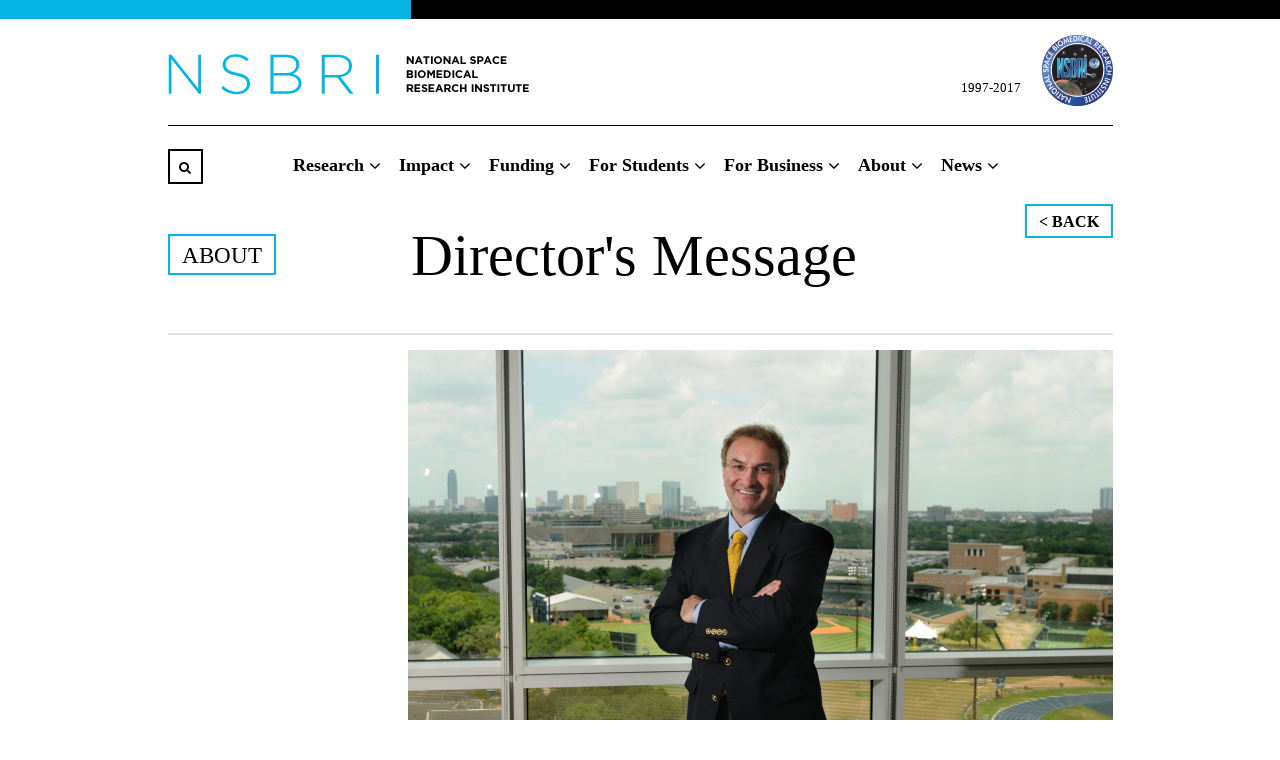

--- FILE ---
content_type: text/html; charset=UTF-8
request_url: http://nsbri.org/index.html@p=22497.html
body_size: 36753
content:

<!DOCTYPE html>
<html lang="en-US" class="no-js">
<head>
<meta charset="UTF-8">
<meta name="viewport" content="width=device-width">
<title>Director&#039;s Message - NSBRI</title>
<link rel="profile" href="http://gmpg.org/xfn/11">
<link rel="pingback" href="http://nsbri.org/xmlrpc.php">
<!--[if lt IE 9]>
<script src="http://nsbri.org/wp-content/themes/nsbri/js/html5.js"></script>
<![endif]-->

<!-- This site is optimized with the Yoast SEO plugin v13.4.1 - https://yoast.com/wordpress/plugins/seo/ -->
<meta name="robots" content="max-snippet:-1, max-image-preview:large, max-video-preview:-1"/>
<link rel="canonical" href="index.html@p=22497.html" />
<meta property="og:locale" content="en_US" />
<meta property="og:type" content="article" />
<meta property="og:title" content="Director&#039;s Message - NSBRI" />
<meta property="og:url" content="http://nsbri.org/about/directors-message-2/" />
<meta property="og:site_name" content="NSBRI" />
<meta name="twitter:card" content="summary" />
<meta name="twitter:title" content="Director&#039;s Message - NSBRI" />
<script type='application/ld+json' class='yoast-schema-graph yoast-schema-graph--main'>{"@context":"https://schema.org","@graph":[{"@type":"WebSite","@id":"http://nsbri.org/#website","url":"http://nsbri.org/","name":"NSBRI","inLanguage":"en-US","description":"National Space Biomedical Research Institute","potentialAction":[{"@type":"SearchAction","target":"http://nsbri.org/?s={search_term_string}","query-input":"required name=search_term_string"}]},{"@type":"WebPage","@id":"http://nsbri.org/about/directors-message-2/#webpage","url":"http://nsbri.org/about/directors-message-2/","name":"Director&#039;s Message - NSBRI","isPartOf":{"@id":"http://nsbri.org/#website"},"inLanguage":"en-US","datePublished":"2015-08-20T06:50:22+00:00","dateModified":"2015-08-20T06:50:22+00:00","potentialAction":[{"@type":"ReadAction","target":["http://nsbri.org/about/directors-message-2/"]}]}]}</script>
<!-- / Yoast SEO plugin. -->

<link rel='dns-prefetch' href='http://ecl-wrdpws-p02.ad.bcm.edu/' />
<link rel='dns-prefetch' href='http://cloud.typography.com/' />
<link rel='dns-prefetch' href='http://s.w.org/' />
<link rel="alternate" type="application/rss+xml" title="NSBRI &raquo; Director&#039;s Message Comments Feed" href="about/directors-message-2/feed/index.html" />
<link rel='stylesheet' id='wp-block-library-css'  href='wp-includes/css/dist/block-library/style.min.css@ver=5.5.9.css' type='text/css' media='all' />
<link rel='stylesheet' id='bootstrap-css'  href='wp-content/themes/nsbri/css/bootstrap.min.css@ver=5.5.9.css' type='text/css' media='all' />
<link rel='stylesheet' id='font-css'  href='http://cloud.typography.com/7654974/736188/css/fonts.css?ver=5.5.9' type='text/css' media='all' />
<link rel='stylesheet' id='fontawesome-css'  href='wp-content/themes/nsbri/css/font-awesome.min.css@ver=5.5.9.css' type='text/css' media='all' />
<link rel='stylesheet' id='bxslider-css'  href='wp-content/themes/nsbri/css/jquery.bxslider.css@ver=5.5.9.css' type='text/css' media='all' />
<link rel='stylesheet' id='oxy-style-css'  href='wp-content/themes/nsbri/style.css@ver=5.5.9.css' type='text/css' media='all' />
<link rel='stylesheet' id='js_composer_front-css'  href='wp-content/plugins/js_composer/assets/css/js_composer.min.css@ver=5.0.css' type='text/css' media='all' />
<link rel='stylesheet' id='wr-mm-bootstrap3-css'  href='http://ecl-wrdpws-p02.ad.bcm.edu/wp-content/plugins/wr-megamenu/assets/3rd-party/bs3/bootstrap/css/bootstrap.min.css?ver=3.0.0' type='text/css' media='all' />
<link rel='stylesheet' id='wr-mm-bootstrap3-icomoon-css'  href='http://ecl-wrdpws-p02.ad.bcm.edu/wp-content/plugins/wr-megamenu/assets/3rd-party/bs3/font-icomoon/css/icomoon.css' type='text/css' media='all' />
<link rel='stylesheet' id='wr-font-awesome-css'  href='http://ecl-wrdpws-p02.ad.bcm.edu/wp-content/plugins/wr-megamenu/assets/3rd-party/font-awesome/css/font-awesome.min.css?ver=4.3.0' type='text/css' media='all' />
<link rel='stylesheet' id='wr-megamenu-site-css'  href='wp-content/plugins/wr-megamenu/assets/css/frontend.css' type='text/css' media='all' />
<script type='text/javascript' src='wp-includes/js/jquery/jquery.js@ver=1.12.4-wp' id='jquery-core-js'></script>
<link rel="https://api.w.org/" href="wp-json/index.html" /><link rel="alternate" type="application/json" href="wp-json/wp/v2/pages/22497" /><link rel="EditURI" type="application/rsd+xml" title="RSD" href="xmlrpc.php@rsd" />
<link rel="wlwmanifest" type="application/wlwmanifest+xml" href="wp-includes/wlwmanifest.xml" /> 
<meta name="generator" content="WordPress 5.5.9" />
<link rel='shortlink' href='index.html@p=22497.html' />
<link rel="alternate" type="application/json+oembed" href="wp-json/oembed/1.0/embed@url=http%253A%252F%252Fnsbri.org%252Fabout%252Fdirectors-message-2%252F" />
<link rel="alternate" type="text/xml+oembed" href="wp-json/oembed/1.0/embed@url=http%253A%252F%252Fnsbri.org%252Fabout%252Fdirectors-message-2%252F&amp;format=xml" />
<link rel="alternate" href="index.html@p=22497.html" hreflang="x-default" /><script type="text/javascript">
(function(url){
	if(/(?:Chrome\/26\.0\.1410\.63 Safari\/537\.31|WordfenceTestMonBot)/.test(navigator.userAgent)){ return; }
	var addEvent = function(evt, handler) {
		if (window.addEventListener) {
			document.addEventListener(evt, handler, false);
		} else if (window.attachEvent) {
			document.attachEvent('on' + evt, handler);
		}
	};
	var removeEvent = function(evt, handler) {
		if (window.removeEventListener) {
			document.removeEventListener(evt, handler, false);
		} else if (window.detachEvent) {
			document.detachEvent('on' + evt, handler);
		}
	};
	var evts = 'contextmenu dblclick drag dragend dragenter dragleave dragover dragstart drop keydown keypress keyup mousedown mousemove mouseout mouseover mouseup mousewheel scroll'.split(' ');
	var logHuman = function() {
		if (window.wfLogHumanRan) { return; }
		window.wfLogHumanRan = true;
		var wfscr = document.createElement('script');
		wfscr.type = 'text/javascript';
		wfscr.async = true;
		wfscr.src = url + '&r=' + Math.random();
		(document.getElementsByTagName('head')[0]||document.getElementsByTagName('body')[0]).appendChild(wfscr);
		for (var i = 0; i < evts.length; i++) {
			removeEvent(evts[i], logHuman);
		}
	};
	for (var i = 0; i < evts.length; i++) {
		addEvent(evts[i], logHuman);
	}
})('//nsbri.org/?wordfence_lh=1&hid=E3B83DB0D24521BB8D7E74EC1C71BE60');
</script><meta name="generator" content="Powered by Visual Composer - drag and drop page builder for WordPress."/>
<!--[if lte IE 9]><link rel="stylesheet" type="text/css" href="http://nsbri.org/wp-content/plugins/js_composer/assets/css/vc_lte_ie9.min.css" media="screen"><![endif]-->
		<style type="text/css" id="wp-custom-css">
			/*
You can add your own CSS here.

Click the help icon above to learn more.
*/
/* To make header menu bullet caret white. -NN20171002 */
#menu-item-22485:before { color: white; }

/* .retirement-notice { width: 945px; } */		</style>
		<noscript><style type="text/css"> .wpb_animate_when_almost_visible { opacity: 1; }</style></noscript></head>

<body class="page-template-default page page-id-22497 page-child parent-pageid-178 multiple-domain-nsbri-org wpb-js-composer js-comp-ver-5.0 vc_responsive">
<script type="text/javascript">
  var _gaq = _gaq || [];
  _gaq.push(['_setAccount', 'UA-17978227-1']);
  _gaq.push(['_trackPageview']);

  (function() {
    var ga = document.createElement('script'); ga.type = 'text/javascript'; ga.async = true;
    ga.src = ('https:' == document.location.protocol ? 'https://ssl' : 'http://www') + '.google-analytics.com/ga.js';
    var s = document.getElementsByTagName('script')[0]; s.parentNode.insertBefore(ga, s);
  })();
</script>

<div id="body-wrapper">
<div class="top-line">
	<div class="block"></div>
</div>
<!--[if lt IE 7]>
<p class="browsehappy">You are using an <strong>outdated</strong> browser. Please <a href="http://browsehappy.com/">upgrade your browser</a> to improve your experience.</p>
<![endif]-->
<header role="header" id="top-head" class="">
	<div class="container">
		<div class="upper clearfix">
			<a href="index.html" id="logo"></a>

			<div class="right-logo">
				<img src="wp-content/themes/nsbri/images/logo-nsbri.png" alt="Logo NSBRI">
			</div>

			<div class="ox-menu-top">
				<div class="menu-top-menu-container"><ul id="menu-top-menu" class="menu"><li id="menu-item-22485" class="menu-item menu-item-type-custom menu-item-object-custom menu-item-22485"><a>1997-2017</a></li>
</ul></div>			</div>
			<a href="javascript:void(0)" id="toggle_menu"><i class="fa fa-navicon"></i></a>
		</div>
		<div class="bottom clearfix">
			<div class="ox-button-search-wrapper">
				<a class="ox-button-search" href="index.html@p=22497.html#"><i class="fa fa-search"></i></a>
				<div class="ox-search-dropdown">
					<div class="ox-search-box">
						<p>Search all of nsbri.org</p>
						<form action="index.html" method="get">
							<input type="text" name="s" class="ox-input-text">
							<input type="hidden" name="section" value="all">
						</form>
					</div>

					<div class="ox-search-box">
						<div class="ox-button-search inner"><i class="fa fa-search"></i></div>
						<p>Search research areas only</p>
						<form action="index.html" method="get">
							<input type="text" name="s" class="ox-input-text">
							<input type="hidden" name="section" value="research">
						</form>
					</div>
				</div>
			</div>
 
			<div class="mobile-search clearfix">
				<div class="box left clearfix">
					<form action="index.html" method="get">
						<label class="icon" for="nsbri"><i class="fa fa-search"></i></label>
						<input type="text" id="nsbri" name="s" class="input-text" placeholder="All of nsbri.org">
						<input type="hidden" name="section" value="all">
					</form>
				</div>
				<div class="box right clearfix">
					<form action="index.html" method="get">
						<label class="icon" for="research"><i class="fa fa-search"></i></label>
						<input type="text" id="research" name="s" class="input-text" placeholder="Research only">
						<input type="hidden" name="section" value="research">
					</form>
				</div>
			</div>
			
			<div class="ox-nav-wrapper clearfix">
				<a href="index.html@p=22497.html#" id="close_menu" class="mobile"></a>
				<a class="mobile-logo mobile" href="index.html@p=22497.html">
					<img src="wp-content/themes/nsbri/images/mobile-logo.png" class="img-responsive" alt="">	
				</a>
				<style type="text/css">
.wr-megamenu-container.primary-menu_228 {background: #ffffff !important;}.primary-menu_228 .wr-mega-menu > li:hover > a, .primary-menu_228 .wr-mega-menu > li.focus > a {background: #ffffff !important;}.primary-menu_228 .wr-mega-menu > li > a > i, .primary-menu_228 .wr-mega-menu .sub-menu a i {display:none !important;}.primary-menu_228 .wr-mega-menu > li > a > i {font-size: 16px !important;}
</style>
<div class="wr-megamenu-container jsn-bootstrap3 primary-menu_228"><ul id="wr-megamenu-menu-6" class="wr-mega-menu nav-menu"><li  class="menu-item menu-item-type-post_type menu-item-object-page menu-item-has-children menu-parent-item wr-megamenu-item level-0 mega-item"  style="position:static !important"><a href="index.html@p=199.html" class="menu-item-link"><span class="menu_title">Research</span></a><div class="wr-megamenu-inner" style="width:100%;; left:0;" data-container="100%;"><div class='jsn-bootstrap3'><div  class='row ' style='background: none;padding-top:10px;padding-bottom:10px;padding-left:10px;padding-right:10px;'><div class="col-md-6 col-sm-9" ><div  class='wr-element-container wr-element-submenu' ><div class="block-sub-menu">
<a class=" caption" href="index.html@p=199.html" title="How We Improve Health"><span class=""><span class="ig-menu-title">How We Improve Health</span></span></a>
<div class="clearfix"></div>
<span class="divider"></span>
</div>
<div class="block-sub-menu">
<a class=" caption" href="index.html@p=487.html" title="Browse by Topic"><span class=""><span class="ig-menu-title">Browse by Topic</span></span></a>
<div class="clearfix"></div>
<span class="divider"></span>
</div>
<div class="block-sub-menu">
<a class=" caption" href="index.html@p=560.html" title="Browse by Team"><span class=""><span class="ig-menu-title">Browse by Team</span></span></a>
<div class="clearfix"></div>
<span class="divider"></span>
</div>
<div class="block-sub-menu">
<a class=" caption" href="index.html@p=21835.html" title="Scientific Meetings"><span class=""><span class="ig-menu-title">Scientific Meetings</span></span></a>
<div class="clearfix"></div>
<span class="divider"></span>
</div>
<div class="block-sub-menu">
<a class=" caption" href="index.html@p=21868.html" title="Space 4 Biomedicine Activities"><span class=""><span class="ig-menu-title">Space 4 Biomedicine Activities</span></span></a>
<div class="clearfix"></div>
<span class="divider"></span>
</div>
<script type='text/javascript'>( function ($) {
				$( document ).ready( function ()
				{
					 $('.block-sub-menu').each(function() {

						var _this = $(this);
						var submenu_items = _this.find('> .submenu-items');
						var count = submenu_items.length;

						if (count > 0) {
							var width = 100/count + '%';
							submenu_items.css('width', width);
						}

					 })
				});
			} )( jQuery )</script></div></div><div class="col-md-6 col-sm-9" ><div  class='wr-element-container wr-element-megamenu_image' ><img src='wp-content/uploads/2015/05/research-menu-cover.jpg' class="no-appearance" /></div></div></div></div></div></li><li  class="menu-item menu-item-type-post_type menu-item-object-page menu-item-has-children menu-parent-item wr-megamenu-item level-0 menu-default" ><a href="index.html@p=67.html" class="menu-item-link"><span class="menu_title">Impact</span></a><ul class="sub-menu sub-menu-1" ><li  class="menu-item menu-item-type-post_type menu-item-object-page wr-megamenu-item level-1" ><a href="index.html@p=67.html" class="menu-item-link"><span class="menu_title">Why We Matter</span></a></li><li  class="menu-item menu-item-type-post_type menu-item-object-page wr-megamenu-item level-1" ><a href="index.html@p=2179.html" class="menu-item-link"><span class="menu_title">How We Help NASA</span></a></li><li  class="menu-item menu-item-type-post_type menu-item-object-page wr-megamenu-item level-1" ><a href="index.html@p=2181.html" class="menu-item-link"><span class="menu_title">Space Flight for All</span></a></li><li  class="menu-item menu-item-type-post_type menu-item-object-page wr-megamenu-item level-1" ><a href="index.html@p=2183.html" class="menu-item-link"><span class="menu_title">Fostering Growth</span></a></li><li  class="menu-item menu-item-type-post_type menu-item-object-page wr-megamenu-item level-1" ><a href="index.html@p=2185.html" class="menu-item-link"><span class="menu_title">Medical Advances</span></a></li><li  class="menu-item menu-item-type-post_type menu-item-object-page wr-megamenu-item level-1" ><a href="index.html@p=2187.html" class="menu-item-link"><span class="menu_title">Workforce Development</span></a></li><li  class="menu-item menu-item-type-post_type menu-item-object-page wr-megamenu-item level-1" ><a href="index.html@p=2191.html" class="menu-item-link"><span class="menu_title">Impact Stories</span></a></li><li  class="menu-item menu-item-type-post_type menu-item-object-page wr-megamenu-item level-1" ><a href="index.html@p=22002.html" class="menu-item-link"><span class="menu_title">Accomplishments</span></a></li></ul></li><li  class="menu-item menu-item-type-post_type menu-item-object-page menu-item-has-children menu-parent-item wr-megamenu-item level-0 menu-default" ><a href="index.html@p=95.html" class="menu-item-link"><span class="menu_title">Funding</span></a><ul class="sub-menu sub-menu-1" ><li  class="menu-item menu-item-type-post_type menu-item-object-page wr-megamenu-item level-1" ><a href="index.html@p=95.html" class="menu-item-link"><span class="menu_title">Get Funding</span></a></li><li  class="menu-item menu-item-type-post_type menu-item-object-page wr-megamenu-item level-1" ><a href="index.html@p=2193.html" class="menu-item-link"><span class="menu_title">Research Solicitations</span></a></li><li  class="menu-item menu-item-type-post_type menu-item-object-page wr-megamenu-item level-1" ><a href="index.html@p=2214.html" class="menu-item-link"><span class="menu_title">SMARTCAP Small Business Grants</span></a></li><li  class="menu-item menu-item-type-post_type menu-item-object-page wr-megamenu-item level-1" ><a href="index.html@p=2197.html" class="menu-item-link"><span class="menu_title">First Award Fellowships</span></a></li><li  class="menu-item menu-item-type-post_type menu-item-object-page wr-megamenu-item level-1" ><a href="index.html@p=2202.html" class="menu-item-link"><span class="menu_title">Previous Announcements</span></a></li></ul></li><li  class="menu-item menu-item-type-post_type menu-item-object-page menu-item-has-children menu-parent-item wr-megamenu-item level-0 mega-item"  style="position:static !important"><a href="index.html@p=237.html" class="menu-item-link"><span class="menu_title">For Students</span></a><div class="wr-megamenu-inner" style="width:100%;; left:0;" data-container="100%;"><div class='jsn-bootstrap3'><div  class='row ' style='background: none;padding-top:10px;padding-bottom:10px;padding-left:10px;padding-right:10px;'><div class="col-md-6 col-sm-9" ><div  class='wr-element-container wr-element-submenu' ><div class="block-sub-menu">
<a class=" caption" href="index.html@p=237.html" title="Career Development & Outreach"><span class=""><span class="ig-menu-title">Career Development & Outreach</span></span></a>
<div class="clearfix"></div>
<span class="divider"></span>
</div>
<div class="block-sub-menu">
<a class=" caption" href="index.html@p=2204.html" title="Doctoral Level Graduates"><span class=""><span class="ig-menu-title">Doctoral Level Graduates</span></span></a>
<div class="clearfix"></div>
<span class="divider"></span>
</div>
<div class="block-sub-menu">
<a class=" caption" href="index.html@p=2206.html" title="Graduates &#038; Undergraduates"><span class=""><span class="ig-menu-title">Graduates &#038; Undergraduates</span></span></a>
<div class="clearfix"></div>
<span class="divider"></span>
</div>
<div class="block-sub-menu">
<a class=" caption" href="index.html@p=2208.html" title="Society of Fellows"><span class=""><span class="ig-menu-title">Society of Fellows</span></span></a>
<div class="clearfix"></div>
<span class="divider"></span>
</div>
<div class="block-sub-menu">
<a class=" caption" href="index.html@p=331.html" title="K-12 Educator Resources"><span class=""><span class="ig-menu-title">K-12 Educator Resources</span></span></a>
<div class="clearfix"></div>
<span class="divider"></span>
</div>
<div class="block-sub-menu">
<a class=" caption" href="index.html@p=2212.html" title="College Educators"><span class=""><span class="ig-menu-title">College Educators</span></span></a>
<div class="clearfix"></div>
<span class="divider"></span>
</div>
<div class="block-sub-menu">
<a class=" caption" href="index.html@p=21862.html" title="Dr. David Watson Poster Competition"><span class=""><span class="ig-menu-title">Dr. David Watson Poster Competition</span></span></a>
<div class="clearfix"></div>
<span class="divider"></span>
</div>
<script type='text/javascript'>( function ($) {
				$( document ).ready( function ()
				{
					 $('.block-sub-menu').each(function() {

						var _this = $(this);
						var submenu_items = _this.find('> .submenu-items');
						var count = submenu_items.length;

						if (count > 0) {
							var width = 100/count + '%';
							submenu_items.css('width', width);
						}

					 })
				});
			} )( jQuery )</script></div></div><div class="col-md-6 col-sm-9" ><div  class='wr-element-container wr-element-megamenu_image' ><img src='wp-content/uploads/2015/06/student-cover-menu.jpg' alt='Student' class="no-appearance" /></div></div></div></div></div></li><li  class="menu-item menu-item-type-post_type menu-item-object-page menu-item-has-children menu-parent-item wr-megamenu-item level-0 menu-default" ><a href="index.html@p=140.html" class="menu-item-link"><span class="menu_title">For Business</span></a><ul class="sub-menu sub-menu-1" ><li  class="menu-item menu-item-type-post_type menu-item-object-page wr-megamenu-item level-1" ><a href="index.html@p=140.html" class="menu-item-link"><span class="menu_title">Commercial Opportunities</span></a></li><li  class="menu-item menu-item-type-post_type menu-item-object-page wr-megamenu-item level-1" ><a href="index.html@p=2214.html" class="menu-item-link"><span class="menu_title">SMARTCAP</span></a></li><li  class="menu-item menu-item-type-post_type menu-item-object-page wr-megamenu-item level-1" ><a href="index.html@p=2216.html" class="menu-item-link"><span class="menu_title">Funded Technologies</span></a></li><li  class="menu-item menu-item-type-post_type menu-item-object-page wr-megamenu-item level-1" ><a href="index.html@p=2218.html" class="menu-item-link"><span class="menu_title">Investors</span></a></li><li  class="menu-item menu-item-type-post_type menu-item-object-page wr-megamenu-item level-1" ><a href="index.html@p=2222.html" class="menu-item-link"><span class="menu_title">Industry News</span></a></li><li  class="menu-item menu-item-type-post_type menu-item-object-page wr-megamenu-item level-1" ><a href="index.html@p=21460.html" class="menu-item-link"><span class="menu_title">Vision 4 Mars Challenge</span></a></li><li  class="menu-item menu-item-type-post_type menu-item-object-page wr-megamenu-item level-1" ><a href="index.html@p=22166.html" class="menu-item-link"><span class="menu_title">BioShield 4 Mars</span></a></li></ul></li><li  class="menu-item menu-item-type-post_type menu-item-object-page current-page-ancestor current-menu-ancestor current-menu-parent current-page-parent current_page_parent current_page_ancestor menu-item-has-children menu-parent-item wr-megamenu-item level-0 menu-default" ><a href="index.html@p=178.html" class="menu-item-link"><span class="menu_title">About</span></a><ul class="sub-menu sub-menu-1" ><li  class="menu-item menu-item-type-post_type menu-item-object-page current-page-ancestor current-page-parent wr-megamenu-item level-1" ><a href="index.html@p=178.html" class="menu-item-link"><span class="menu_title">Who We Are</span></a></li><li  class="menu-item menu-item-type-post_type menu-item-object-page current-menu-item page_item page-item-22497 current_page_item wr-megamenu-item level-1" ><a href="index.html@p=22497.html" class="menu-item-link"><span class="menu_title">Director's Message</span></a></li><li  class="menu-item menu-item-type-post_type menu-item-object-page wr-megamenu-item level-1" ><a href="index.html@p=356.html" class="menu-item-link"><span class="menu_title">NSBRI Leadership</span></a></li><li  class="menu-item menu-item-type-post_type menu-item-object-page wr-megamenu-item level-1" ><a href="index.html@p=2226.html" class="menu-item-link"><span class="menu_title">The Consortium</span></a></li><li  class="menu-item menu-item-type-post_type menu-item-object-page wr-megamenu-item level-1" ><a href="index.html@p=2227.html" class="menu-item-link"><span class="menu_title">Job Opportunities</span></a></li><li  class="menu-item menu-item-type-post_type menu-item-object-page wr-megamenu-item level-1" ><a href="index.html@p=2231.html" class="menu-item-link"><span class="menu_title">Fact Sheet Download</span></a></li><li  class="menu-item menu-item-type-post_type menu-item-object-page wr-megamenu-item level-1" ><a href="index.html@p=21337.html" class="menu-item-link"><span class="menu_title">Organizational Chart</span></a></li><li  class="menu-item menu-item-type-post_type menu-item-object-page wr-megamenu-item level-1" ><a href="index.html@p=21408.html" class="menu-item-link"><span class="menu_title">Accomplishments</span></a></li><li  class="menu-item menu-item-type-post_type menu-item-object-page wr-megamenu-item level-1" ><a href="index.html@p=2353.html" class="menu-item-link"><span class="menu_title">NSBRI Brochure</span></a></li><li  class="menu-item menu-item-type-post_type menu-item-object-page wr-megamenu-item level-1" ><a href="index.html@p=2384.html" class="menu-item-link"><span class="menu_title">Strategic Plan</span></a></li><li  class="menu-item menu-item-type-custom menu-item-object-custom wr-megamenu-item level-1" ><a href="http://www.nsbri.org/space-4-biomedicine/." class="menu-item-link"><span class="menu_title">Space 4 Biomedicine Brochure</span></a></li></ul></li><li  class="menu-item menu-item-type-post_type menu-item-object-page menu-item-has-children menu-parent-item wr-megamenu-item level-0 menu-default" ><a href="index.html@p=201.html" class="menu-item-link"><span class="menu_title">News</span></a><ul class="sub-menu sub-menu-1" ><li  class="menu-item menu-item-type-post_type menu-item-object-page wr-megamenu-item level-1" ><a href="index.html@p=201.html" class="menu-item-link"><span class="menu_title">Recent News</span></a></li><li  class="menu-item menu-item-type-post_type menu-item-object-page wr-megamenu-item level-1" ><a href="index.html@p=2236.html" class="menu-item-link"><span class="menu_title">Recent Publications</span></a></li><li  class="menu-item menu-item-type-post_type menu-item-object-page wr-megamenu-item level-1" ><a href="index.html@p=2237.html" class="menu-item-link"><span class="menu_title">Media Inquiries</span></a></li><li  class="menu-item menu-item-type-post_type menu-item-object-page wr-megamenu-item level-1" ><a href="index.html@p=2241.html" class="menu-item-link"><span class="menu_title">Social Media</span></a></li><li  class="menu-item menu-item-type-post_type menu-item-object-page wr-megamenu-item level-1" ><a href="index.html@p=2244.html" class="menu-item-link"><span class="menu_title">Pioneer Awards</span></a></li></ul></li></ul></div>				<div class="mobile-menu-ext mobile">
					<div class="menu-top-menu-container"><ul id="menu-top-menu-1" class="menu"><li class="menu-item menu-item-type-custom menu-item-object-custom menu-item-22485"><a>1997-2017</a></li>
</ul></div>				</div>
				<div class="mobile-menu-footer mobile">
						<div>
							<a href="index.html@p=22497.html#"><img src="wp-content/themes/nsbri/images/logo-nsbri.png" height="73" width="72" alt="logo"></a>
							<a href="http://nsbri.org/business/"><img src="wp-content/themes/nsbri/images/nsbri.png" height="68" width="85" alt="logo"></a>
							<a href="http://nsbri.org/research-2/"><img src="wp-content/themes/nsbri/images/tree.png" height="82" width="58" alt="logo"></a>
						</div>
						<p>&copy;2000-2015 National Space Biomedical Research Institute</p>
				</div>
			</div>
		</div>
	</div>
</header>

<div id="hero"></div>

		
		<div class="container">
			<div class="row">
				<div class="col-sm-3">
					<div class="ox-big-top clearfix">
												<div class="ox-button black">About</div>
					</div>
				</div>
				<div class="col-sm-9 head">
					<script type="text/javascript">
						if (history.length > 1) {
							document.write('<a href="javascript:history.go(-1)" class="btn-back">< Back</a>');
						} 
                    </script>
					<div style="height: 20px;"></div>
					<h2>Director&#039;s Message</h2>
					
									</div>
			</div>
			<hr class="grey">
		</div>

		<div class="custom-page-wrapper">
			<div class=" box-wrapper  row-fluid"><div class='container'><div class='row'><div class="wpb_column coloumn col-sm-12"><div class="vc_column-inner "><div class="wpb_wrapper">
	<div class="wpb_single_image wpb_content_element vc_align_right">
		
		<figure class="wpb_wrapper vc_figure">
			<div class="vc_single_image-wrapper   vc_box_border_grey"><img class="vc_single_image-img " src="wp-content/uploads/2015/08/BRC_Sutton2-e1453838358700.jpg" width="705" height="468" alt="BRC_Sutton" title="BRC_Sutton" /></div>
		</figure>
	</div>
</div></div></div></div><!--End .row--></div><!--End .container--></div><div class=" box-wrapper  row-fluid"><div class='container'><div class='row'><div class="wpb_column coloumn col-sm-3"><div class="vc_column-inner "><div class="wpb_wrapper">
	<div class="wpb_text_column wpb_content_element ">
		<div class="wpb_wrapper">
			<h2>Jeffrey P. Sutton, M.D., Ph.D.</h2>

		</div>
	</div>
</div></div></div><div class="wpb_column coloumn col-sm-9"><div class="vc_column-inner "><div class="wpb_wrapper">
	<div class="wpb_text_column wpb_content_element ">
		<div class="wpb_wrapper">
			<table border="0" width="100%" cellpadding="0" align="center">
<tbody>
<tr>
<td class="body" valign="top">Space is a challenging environment for the human body. With long-duration missions, the physical and psychological stresses and risks to astronauts are significant. Finding answers to these health concerns is at the heart of the National Space Biomedical Research Institute&#8217;s program. In turn, the Institute&#8217;s research is generating benefits for medical care on Earth. NSBRI, a unique partnership between NASA and the academic and industrial communities, is advancing biomedical research with the goal of ensuring a safe and productive long-term human presence in space. By developing new approaches and countermeasures to prevent, minimize and reverse critical risks to health, the Institute plays an essential, enabling role for NASA. NSBRI bridges the research, technological and clinical expertise of the biomedical community with the scientific, engineering and operational expertise of NASA. With more than 60 science, technology and education projects, the NSBRI engages investigators at leading institutions across the nation to conduct goal-directed, peer-reviewed research in a team approach. Key working relationships have been established with end users, including astronauts and flight surgeons at Johnson Space Center, NASA scientists and engineers, other federal agencies, industry and international partners. The value of these collaborations, and the revolutionary research advances that result, are enormous and unprecedented, with substantial benefits for both the space program and the American people. NSBRI is a leader in countermeasure development and space life sciences education. The results-oriented research and development program is integrated and implemented using focused teams, with scientific and management directives that are innovative and dynamic. An active Board of Directors, External Advisory Council, User Panel and Industry Forum help guide the Institute in achieving its goals and objectives in an era of unparalleled scientific and technological advancement and opportunity. We are excited by the challenges and our collective ability to enhance human health and well-being in space, as well as on Earth.</p>
<p>Jeffrey P. Sutton, M.D., Ph.D.<br />
President and CEO<br />
Institute Director<br />
National Space Biomedical Research Institute</td>
</tr>
</tbody>
</table>

		</div>
	</div>
</div></div></div></div><!--End .row--></div><!--End .container--></div><div class=" box-wrapper  row-fluid"><div class='container'><div class='row'><div class="wpb_column coloumn col-sm-12"><div class="vc_column-inner "><div class="wpb_wrapper"><div class="vc_separator wpb_content_element vc_separator_align_center vc_sep_width_100 vc_sep_border_width_2 vc_sep_pos_align_center vc_separator_no_text vc_sep_color_grey"><span class="vc_sep_holder vc_sep_holder_l"><span  class="vc_sep_line"></span></span><span class="vc_sep_holder vc_sep_holder_r"><span  class="vc_sep_line"></span></span>
</div></div></div></div></div><!--End .row--></div><!--End .container--></div><div class=" box-wrapper  row-fluid"><div class='container'><div class='row'><div class="wpb_column coloumn col-sm-3"><div class="vc_column-inner "><div class="wpb_wrapper"></div></div></div></div><!--End .row--></div><!--End .container--></div>
		</div>

		
		
		
		

<section id="bottom-bar">
	<div class="ox-container">
		<div class="row m-b-30">
					</div>

		<div class="row">
					</div>
	</div>
</section>

<footer role="footer" id="footer">
	<section class="ox-container clearfix">
		<div class="left-side">
			<a href="index.html@p=22497.html"><img src="wp-content/themes/nsbri/images/logo-nsbri.png" height="73" width="72" alt="logo"></a>
			<a href="index.html@p=140.html"><img src="wp-content/themes/nsbri/images/nsbri.png" height="68" width="85" alt="logo"></a>
			<a href="http://www.nsbri.org/space-4-biomedicine/"><img src="wp-content/themes/nsbri/images/tree.png" height="82" width="58" alt="logo"></a>
		</div>
		<p class="copyrights">&copy;2000-2022 National Space Biomedical Research Institute<br><a href="http://consequenceofinnovation.com/" target="_blank">Website by Consequence of Innovation</a></p>
	</section>
</footer>
</div> <!-- /#body-wrapper -->
<link rel='stylesheet' id='wr-228-css'  href='wp-content/plugins/wr-megamenu/themes/default/default.css@ver=1.0.css' type='text/css' media='all' />
<link rel='stylesheet' id='wr-pb-jquery-fancybox-css'  href='http://ecl-wrdpws-p02.ad.bcm.edu/wp-content/plugins/wr-megamenu/assets/3rd-party/jquery-fancybox/jquery.fancybox-1.3.4.css?ver=1.3.4' type='text/css' media='all' />
<script type='text/javascript' src='wp-includes/js/comment-reply.min.js@ver=5.5.9' id='comment-reply-js'></script>
<script type='text/javascript' src='wp-content/themes/nsbri/js/jquery.bxslider.min.js' id='bx-slider-js'></script>
<script type='text/javascript' src='wp-content/themes/nsbri/js/functions.js' id='oxy-script-js'></script>
<script type='text/javascript' src='http://ecl-wrdpws-p02.ad.bcm.edu/wp-content/plugins/wr-megamenu/assets/3rd-party/bs3/bootstrap/js/bootstrap_frontend.min.js?ver=3.0.2' id='wr-bootstrap3-frontend-js'></script>
<script type='text/javascript' src='wp-content/plugins/wr-megamenu/assets/js/frontend.js' id='wr-megamenu-site-js'></script>
<script type='text/javascript' src='wp-includes/js/wp-embed.min.js@ver=5.5.9' id='wp-embed-js'></script>
<script type='text/javascript' src='wp-content/plugins/js_composer/assets/js/dist/js_composer_front.min.js@ver=5.0' id='wpb_composer_front_js-js'></script>
<script type='text/javascript' src='http://ecl-wrdpws-p02.ad.bcm.edu/wp-content/plugins/wr-megamenu/assets/3rd-party/jquery-fancybox/jquery.fancybox-1.3.4.js?ver=1.3.4' id='wr-pb-jquery-fancybox-js'></script>
<script type='text/javascript' src='http://ecl-wrdpws-p02.ad.bcm.edu/wp-content/plugins/wr-megamenu/assets/3rd-party/jquery-lazyload/jquery.lazyload.js?ver=1.8.4' id='wr-jquery-lazyload-js'></script>
<script type='text/javascript' src='wp-content/plugins/wr-megamenu/shortcodes/image/assets/js/image_frontend.js' id='wr-image-frontend-js'></script>
<script type="text/javascript">
(function($) {
	$(document).ready(function() {
 $( '.primary-menu_228 ul.sub-menu li a, .primary-menu_228 ul.submenu-items li a' ).prepend( '<i class="glyphicon glyphicon-chevron-right"></i>' );

			$( '.primary-menu_228 .mega-item.wr-megamenu-fixed, .primary-menu_228 .menu-item-has-children.menu-default' ).on( 'hover', function () {

				var
					mega_inner = null,
					mega_menu = $(this).find( ' > .wr-megamenu-inner' ),
					sub_menu = $(this).find( ' > .sub-menu' ),
					is_mega_inner = false
					;

				if (sub_menu.length > 0) {
					mega_inner = sub_menu;
				} else if (mega_menu.length > 0) {
					mega_inner = mega_menu;
					is_mega_inner = true;
				}
				if (mega_inner != null) {
					if (mega_inner.outerWidth() > ($(window).outerWidth() - mega_inner.offset().left ) ) {
						if (!is_mega_inner) {
							mega_inner.addClass( 'wr-megamenu-rtl' );
							$( '.primary-menu_228 ul.sub-menu li.wr-megamenu-item' ).css({'text-align': 'right', 'background': 'inherit'});
							$( '.primary-menu_228 ul.wr-mega-menu ul ul.sub-menu' ).css( 'right', '99%' );
							$( '.primary-menu_228 ul.wr-mega-menu ul li' ).on( 'hover', function () {
								$(this).find( '> ul.sub-menu' ).css({'right': '100%'});
							});
							$( '.wr-megamenu-container.primary-menu_228 ul ul' ).addClass('pull-right');
						} else {
							mega_inner.addClass('wr-megamenu-left-inner');
						}
					}
				}
			});
		
	});
})(jQuery);
</script>

<script type="text/javascript">
/*
  var _gaq = _gaq || [];
  _gaq.push(['_setAccount', 'UA-17978227-1']);
  _gaq.push(['_trackPageview']);

  (function() {
    var ga = document.createElement('script'); ga.type = 'text/javascript'; ga.async = true;
    ga.src = ('https:' == document.location.protocol ? 'https://ssl' : 'http://www') + '.google-analytics.com/ga.js';
    var s = document.getElementsByTagName('script')[0]; s.parentNode.insertBefore(ga, s);
  })();
*/
</script>

</body>
</html>


--- FILE ---
content_type: text/css
request_url: http://nsbri.org/wp-content/themes/nsbri/style.css@ver=5.5.9.css
body_size: 26964
content:
html,body,div,span,applet,object,iframe,h1,h2,h3,h4,h5,h6,p,blockquote,pre,a,abbr,acronym,address,big,cite,code,del,dfn,em,img,ins,kbd,q,s,samp,small,strike,strong,sub,sup,tt,var,b,u,i,center,dl,dt,dd,ol,ul,li,fieldset,form,label,legend,table,caption,tbody,tfoot,thead,tr,th,td,article,aside,canvas,details,embed,figure,figcaption,footer,header,hgroup,menu,nav,output,ruby,section,summary,time,mark,audio,video{border:0;font-size:100%;vertical-align:baseline;margin:0;padding:0}article,aside,details,figcaption,figure,footer,header,hgroup,menu,nav,section{display:block}body{line-height:1}ol,ul{list-style:none}blockquote,q{quotes:none}blockquote:before,blockquote:after,q:before,q:after{content:none}table{border-collapse:collapse;border-spacing:0}@font-face{font-family:'Gotham SSm A','Gotham SSm B';font-weight:400;font-style:normal}@font-face{font-family:'Gotham SSm A','Gotham SSm B';font-weight:400;font-style:italic}@font-face{font-family:'Gotham SSm A','Gotham SSm B';font-weight:500;font-style:normal}@font-face{font-family:'Gotham SSm A','Gotham SSm B';font-weight:700;font-style:normal}@font-face{font-family:'Gotham SSm A','Gotham SSm B';font-weight:700;font-style:italic}body{overflow-x:hidden;font-family:'Gotham SSm A','Gotham SSm B';font-weight:500;color:#000}hr{background-color:#000;height:2px;width:100%;margin:15px 0;border:0}::-webkit-input-placeholder{color:#ddd}:-moz-placeholder{color:#ddd;opacity:1}::-moz-placeholder{color:#ddd;opacity:1}:-ms-input-placeholder{color:#ddd}.container-fluid{padding-left:0;padding-right:0}.alignnone{margin-top:5px;margin-right:10px}.aligncenter,div.aligncenter{display:block;margin:5px auto 5px auto}.alignright{float:right;margin:5px 0 20px 20px}.alignleft{display:block;float:left;margin:5px 20px 20px 0 !important}.wp-caption{max-width:100%}.wp-caption.alignnone{margin-bottom:40px}.wp-caption img{border:0 none;height:auto;margin:0;max-width:100%;padding:0;width:auto;margin-bottom:15px}.wp-caption p.wp-caption-text{font-size:12px;line-height:18px;font-style:italic;margin-top:20px}.wp-caption p.wp-caption-text:after{content:"";display:block;width:25px;height:2px;background-color:#000;margin-top:20px}.screen-reader-text{clip:rect(1px,1px,1px,1px);position:absolute !important;height:1px;width:1px;overflow:hidden}.screen-reader-text:focus{background-color:#f1f1f1;border-radius:3px;box-shadow:0 0 2px 2px rgba(0,0,0,0.698f52);clip:auto !important;color:#21759b;display:block;font-size:14px;font-size:.875rem;font-weight:bold;height:auto;left:5px;line-height:normal;padding:15px 23px 14px;text-decoration:none;top:5px;width:auto;z-index:100000}hr.large-margin{margin:40px 0}.fullwidth .vc_single_image-wrapper img{width:100%;height:auto;display:block}.wpb_single_image .vc_single_image-wrapper{display:block !important;max-width:none !important}hr.purple{background-color:#951b5f}hr.grey{background-color:#999}a,a:hover{color:#06b5e4;text-decoration:none;outline:0}a:focus,a:active{text-decoration:none;outline:0}strong{font-weight:900}h1,h2,h3,h4,h5,h6{color:#000;font-weight:400}p{font-size:17px;line-height:26px;margin:0 0 20px}.page-template-template-research p{font-size:16px}h1{font-size:58px;line-height:64px;font-weight:500}.entry h2.title,h2{color:#000;font-size:62px;font-weight:500;margin-bottom:20px;line-height:64px}.entry h2{font-size:35px;line-height:42px}h2.ox-post-title{font-size:16px !important;line-height:26px !important;margin:0 !important}h2.ox-post-title a{color:#06b5e4 !important}h3{color:#000;font-size:26px;font-weight:500;line-height:32px;margin:40px 0 20px}h4{line-height:24px;font-size:18px;font-weight:700;margin-bottom:10px}.font-20 p{font-size:20px;font-weight:300;line-height:29px}.brown{color:#af8901}hr.grey{background-color:#e1e1e1}.blue{color:#06b5e4}.purple{color:#951b5f}.clearfix:before,.clearfix:after{content:"";display:table;clear:both}.container{max-width:975px}.box-wrapper{margin-bottom:40px}.ox-container{margin-left:auto !important;margin-right:auto !important;max-width:963px;padding:0 10px;height:100%;position:relative}.ox-container.stretch{padding:0;max-width:935px}.top-line{background-color:#000;height:19px;width:100%}.top-line .block{background-color:#06b5e4;width:32.1%;height:19px}#logo{background-image:url(images/logo.gif);background-repeat:no-repeat;background-size:contain;display:block;height:41px;width:361px;margin-top:5px;float:left}#toggle_menu{text-align:center;font-size:35px;display:block;float:right;height:35px;display:none;margin-top:10px;width:35px;color:#000}#top-head{background:#fff;padding-top:30px}#top-head .upper{margin-bottom:0}#top-head .bottom{border-top:1px solid #000;position:relative;min-height:50px}#top-head .right-logo{float:right;position:relative;top:-15px;width:72px}#top-head.fixed{position:fixed;top:0;left:0;right:0;-webkit-box-shadow:0 1px 10px 0 #333;box-shadow:0 1px 15px 0 #333;z-index:99999}.ox-menu-top{float:right;margin-right:20px;position:relative;top:30px}.ox-menu-top ul>li{float:left;margin-left:30px;position:relative}.ox-menu-top ul>li:before{content:"\f105";font-family:'FontAwesome';display:block;position:absolute;top:0;left:-12px}.ox-menu-top ul>li>a{color:#000;text-transform:uppercase;font-size:13px;font-weight:500}.block-sub-menu:hover a,.ox-menu-top ul>li:hover>a{color:#3ab5e5 !important}.ox-nav-wrapper{float:right;padding:30px 0;width:820px;position:relative}.ox-nav-wrapper .nav-menu>li{float:left;margin-right:35px}.ox-nav-wrapper .nav-menu>li:last-child{margin-right:0}.ox-nav-wrapper .nav-menu>li>a{color:#000;font-weight:700;font-size:18px;text-decoration:none}.ox-nav-wrapper .nav-menu>li.current-menu-item>a,.ox-nav-wrapper .nav-menu>li:hover>a{color:#06b5e4 !important;background-color:#fff !important}.ox-nav-wrapper .wr-megamenu-inner{background-color:#FFF;padding-top:35px;padding-bottom:30px}.ox-nav-wrapper .wr-megamenu-inner a{color:#000;font-size:16px;line-height:39px;border-bottom:1px solid #e1e1e1;text-transform:uppercase;font-weight:bold}.ox-nav-wrapper .ox-dropdown:hover>.ox-dropdown-menu{display:block}.wr-mega-menu>li>a,.wr-element-submenu .caption{padding:0 !important}.wr-megamenu-container ul.wr-mega-menu>li>a>span{position:relative}@media only screen and (min-width:993px){.wr-megamenu-container ul.wr-mega-menu>li>a>span:after{content:"\f107";font-family:'FontAwesome';display:block;position:absolute;top:2px;right:-17px;font-weight:300}}.it-responsive-mega{display:none}.wr-megamenu-container ul.wr-mega-menu ul.sub-menu,.wr-megamenu-inner{box-shadow:none !important;border:0 !important}.ox-row:before,.ox-row:after{content:"";display:table;clear:both}.ox-row .ox-half{width:50%;float:left}.ox-row .ox-half .img-sample{background-color:black;height:471px}.bg-black{background-color:#000;padding:40px 0 10px}.ox-button-search-wrapper{position:relative;float:left;top:23px}.ox-button-search{border:2px solid #000;color:#000;display:block;height:35px;width:35px;line-height:33px;font-size:13px;text-align:center;position:absolute;top:0;left:0;z-index:999}.ox-button-search.inner{top:-2px;left:-2px}.ox-button-search-wrapper .ox-search-dropdown{background-color:#fff;border:2px solid #000;border-bottom:0;display:none;position:absolute;width:190px;top:0;left:0;z-index:99}.ox-search-dropdown .ox-search-box{padding:40px 15px;border-bottom:2px solid #000;position:relative}.ox-search-dropdown .ox-search-box p{margin-bottom:10px;font-size:14px;line-height:18px;font-weight:700}.ox-button-search-wrapper:hover>.ox-search-dropdown{display:block}.mobile-search{border:2px solid #000;display:none}.mobile-search .box{float:left;width:50%;box-sizing:border-box;-webkit-box-sizing:border-box;position:relative}.mobile-search .box.left{border-right:1px solid #000}.mobile-search .box .icon{height:32px;line-height:32px;width:32px;text-align:center;position:absolute;top:0;left:0;cursor:pointer}.mobile-search .box.right{border-left:1px solid #000}.mobile-search .input-text{border:0;width:100%;padding:0 12px 0 32px;margin:0;display:block;height:32px}.mobile-search .input-text:focus{outline:0}.mobile-search .input-text::-webkit-input-placeholder{color:#000;line-height:20px;font-size:14px;font-weight:700}.mobile-search .input-text:-moz-placeholder{color:#000;line-height:20px;font-size:14px;font-weight:700}.mobile-search .input-text::-moz-placeholder{color:#000;line-height:20px;font-size:14px;font-weight:700}.mobile-search .input-text:-ms-input-placeholder{color:#000;line-height:20px;font-size:14px;font-weight:700}.mobile-search .input-text:focus::-webkit-input-placeholder{color:#999}.mobile-search .input-text:focus:-moz-placeholder{color:#999}.mobile-search .input-text:focus::-moz-placeholder{color:#999}.mobile-search .input-text:focus:-ms-input-placeholder{color:#999}.ox-input-text{border:2px solid #000;padding:3px;width:100%;-webkit-box-sizing:border-box;box-sizing:border-box}.single h1{font-size:32px;font-weight:500;line-height:42px}.head{position:relative}.page-template-default h1,.page-template-template-content-page h1,.page-template-template-research-team h1,.page-template-template-industry-news h1,.search h1,.archive h1,.head h2{font-size:58px;font-weight:500;line-height:64px;margin-bottom:30px}.page-template-template-industry-news h2 a,.archive h2 a{color:#000}.page-template-template-industry-news h2 a:hover,.archive h2 a:hover{color:#06b5e4}.search h2{color:#9e9e9e}.category-news h2{font-size:48px;margin-bottom:30px}.page-template-template-research-previous-current h1,.tax-topic h1{font-size:40px;line-height:48px;margin-bottom:30px;font-weight:500}ul.child-list{overflow:hidden;position:relative;top:-8px;line-height:26px}ul.child-list li{float:left;margin-bottom:7px}ul.child-list li:not(:last-child):after{content:"/";display:inline-block;position:relative;font-size:12px;color:#ccc;margin:0 10px}ul.child-list li a,ul.child-list li span{border-bottom:2px solid #ccc;color:#ccc;display:inline-block;font-weight:700;padding-bottom:4px}ul.child-list li.active>a,ul.child-list li.active>span{color:#06b5e4;border-bottom-color:#06b5e4}.big-bg{background-repeat:no-repeat;background-size:cover;background-position:center bottom;min-height:576px;position:relative}.home-slider{background-image:url(images/home-slider-1.jpg)}.impact-bg{background-image:url(images/impact.jpg)}.business-bg{background-image:url(images/business-bg.jpg);min-height:690px}.funding-bg{background-image:url(images/funding-bg.jpg);min-height:670px}.about-bg{background-image:url(images/about-bg.jpg);min-height:846px}.slider-wrapper{position:relative}.slider-wrapper .pager{position:absolute;bottom:0;width:920px;left:50%;margin-left:-460px;bottom:230px}.bx-wrapper img{width:100%;height:auto !important}.bxslider .content{min-height:210px}.slide-box-image{position:relative;width:100%;background-repeat:no-repeat;background-size:cover;background-position:center}.slide-box-image:before{content:"";display:block;padding-top:50%}.slide-image-content{position:absolute;top:0;left:0;bottom:0;right:0}.bg-grey{background-color:#959595;color:#fff;padding-top:60px}.ul-list{list-style-type:disc;padding-left:50px;line-height:28px}.ul-list li{padding-left:18px}.ox-big-top{padding:30px 0 25px}.btn-back,.ox-button{border:2px solid #06b5e4;color:#FFF;font-weight:500;padding:8px 12px 6px;font-size:23px;text-transform:uppercase;float:left;margin:0 !important}.btn-back{display:block;color:#000 !important;float:right;margin-left:15px !important;font-size:16px;font-weight:900}.ox-button.black{color:#000}.ox-big-content{color:#FFF!important;margin-bottom:40px}.custom-page-wrapper .ox-big-content h2, .ox-big-content h2{font-size:54px;line-height:58px;font-weight:500;margin-bottom:20px;color:#fff}.custom-page-wrapper .ox-big-content p, .ox-big-content p{font-size:20px;line-height:29px;font-weight:300;color: #fff;}#big-search{float:right}#big-search input,#big-search div{float:left}#big-search div,#big-search input{background-color:transparent;border:0;color:#FFF;border-bottom:1px solid #999;height:35px;padding-bottom:10px;line-height:35px}#big-search button{color:#999;border:2px solid #999;background-color:transparent;height:24px;padding:0;width:24px;line-height:20px;font-size:13px;position:relative;top:-8px}#big-search input:focus{outline:0}#big-search input.lighter{color:#000}.ox-circle,.ox-circle:hover{background-color:#06b5e4;-webkit-border-radius:50%;border-radius:50%;color:#FFF;display:table;margin-left:auto;margin-right:auto;font-weight:700;font-size:24px;text-align:center;height:200px;width:200px;position:relative}.ox-circle span{display:table-cell;vertical-align:middle;width:100%;text-transform:uppercase;line-height:26px;font-size:18px !important;padding:0 20px}.ox-circle.grey{background-color:#a1a1a1}.ox-circle.purple{background-color:#6c508a}.ox-circle.green{background-color:#478489}.ox-circle.no-margin{margin-top:10px}.color-grey{color:#a1a1a1}.research-bg{background-image:url(images/research-bg.jpg)}.ox-research-team{color:#FFF;line-height:14px;font-weight:700;font-size:11px;text-transform:uppercase}.ox-research-team img{float:left;margin-right:10px}.ox-research-team div[class*="col-"]{margin-bottom:20px}.ox-research-team a{color:#fff}.ox-health-concern{background-color:#6c4f8b;color:#fff;margin-bottom:30px;padding:20px 25px 10px}.ox-health-concern a{color:#fff}.oxhc-head{margin-bottom:30px}.oxhc-title{border-bottom:2px solid #fff;float:left;padding-bottom:8px;font-size:14px;font-weight:500;text-transform:uppercase}.oxhc-more{font-size:12px;display:block;float:right;font-weight:500;text-transform:uppercase}.oxhc-list li{float:left;margin-right:24px;font-size:22px;font-weight:500;line-height:40px}.oxhc-list li:last-child{margin-right:0}.ox-student-form{color:#fff;padding:100px 0 50px}.ox-student-form h2{color:#fff;margin-bottom:40px}.gform_wrapper{max-width:100% !important}.gform_wrapper ul li.gfield{margin-bottom:20px}.gform_wrapper ul li.gfield.gfield_error .validation_message{margin-top:15px;color:red}#gform_1 .std-form input,#student-form .std-form{background-color:transparent;border:0;font-size:17px;line-height:26px;padding-bottom:10px;border-bottom:2px solid #06b5e4;-webkit-box-sizing:border-box;box-sizing:border-box;width:100%}#student-form label{display:inline-block;margin-right:20px}.validation_error{margin-bottom:30px;color:red}.gform_wrapper .top_label .gfield_error .ginput_container{max-width:100% !important}.gfield_radio label{display:inline-block;margin-left:6px}.gform_wrapper div.validation_error{line-height:32px}.gform_wrapper ul.gfield_radio li{display:inline-block;margin-right:20px}.gform_wrapper .gform_button,#student-form button{border:0;color:#06b5e4;background:0;padding:0;text-transform:uppercase;margin-right:15px}#gform_1 .std-form input:focus,#student-form .std-form:focus{outline:0;color:#06b5e4}#gform_1 .std-form input:focus::-webkit-input-placeholder,#student-form .std-form:focus::-webkit-input-placeholder{color:#06b5e4}#gform_1 .std-form input:focus:-moz-placeholder,#student-form .std-form:focus:-moz-placeholder{color:#06b5e4;opacity:1}#gform_1 .std-form input:focus::-moz-placeholder,#student-form .std-form:focus::-moz-placeholder{color:#06b5e4;opacity:1}#gform_1 .std-form input:focus:-ms-input-placeholder,#student-form .std-form:focus:-ms-input-placeholder{color:#06b5e4}.current-announcement{font-weight:700}.img-impact-dummy{height:240px;width:100%;background-color:#000}.ox-count-wrapper{color:#bd4920;margin-bottom:60px}.ox-count-wrapper .ox-count-value{font-size:80px;font-weight:500;margin-bottom:20px}.ox-count-wrapper .ox-count-description{font-size:24px;line-height:28px}.ox-count-wrapper.yellow{color:#b58b03}.ox-count-wrapper.purple{color:#6c508a}.ox-count-wrapper.pink{color:#9a1f5e}.ox-count-wrapper.green{color:#698f52}.ox-count-wrapper.blue{color:#478489}.ox-count-wrapper.grey{color:#827f7a}.ox-box-wrapper{border:2px solid #951b5f;border-color:#951b5f;border-style:solid;position:relative;min-height:300px}.ox-box-wrapper .ox-title{position:absolute;left:50%}.ox-box-wrapper .ox-title .ox-inner{background:#fff;border-bottom:2px solid #951b5f;border-right:2px solid #951b5f;border-left:2px solid #951b5f;position:relative;left:-50%;padding:5px;text-transform:uppercase;font-size:25px;font-weight:50px}.ox-box-wrapper.box-one{min-height:395px}.ox-box-wrapper.box-one .ox-title .ox-inner{background:transparent;color:#fff}.ox-box-wrapper .ox-box-block{padding:60px 20px 20px;text-align:center}.ox-box-wrapper .ox-box-block img{margin-left:auto;margin-right:auto;max-width:100%;height:auto}.ox-box-wrapper .ox-box-block p{max-width:300px;margin:20px auto;font-size:13px;line-height:18px}.ox-box-wrapper .ox-box-block a{text-transform:uppercase}.ox-box-wrapper .ox-box-block h3{font-size:24px;font-weight:700;margin-top:20px 0 0}.ox-box-wrapper.research .ox-box-block{padding-top:80px}.ox-box-wrapper .ox-txt{padding:0 20px 20px;color:#999;font-size:12px;line-height:18px;max-width:400px}.line-wrapper{position:relative;height:2px;margin-bottom:15px}.line-wrapper hr{position:absolute;z-index:999;margin:0;top:0;left:20px;width:108%}.ox-box-wrapper.brown,.ox-box-wrapper.brown .ox-title .ox-inner{background:transparent;border-color:#b28c01;color:#FFF}.ox-box-wrapper.blue,.ox-box-wrapper.blue .ox-title .ox-inner{background:transparent;border-color:#3ab4e4;color:#FFF}.ox-post-block{line-height:26px;margin-bottom:30px}.ox-post-block .ox-date{font-weight:700}#bottom-bar{background-color:#3ab4e4;padding:40px 0;width:100%}.widget-content p{color:#baddff}.single-date,.custom-page-wrapper h2{font-size:35px;font-weight:500;line-height:44px}.custom-page-wrapper h3{font-size:24px;line-height:48px}.custom-page-wrapper h4{font-size:32px;line-height:40px;font-weight:500;letter-spacing:-0.03em}.custom-page-wrapper p{color:#000;font-weight:500}.custom-page-wrapper ol,.custom-page-wrapper ul{line-height:28px;color:#000;font-weight:500;list-style:disc;padding-left:50px;margin-bottom:20px}.custom-page-wrapper ol{list-style:decimal}.custom-page-wrapper{line-height:26px}.gform_wrapper .top_label .gfield_label{display:none !important}.footer-widget-box h3{border-top:2px solid #000;padding:15px 0 0;color:#000;margin:0 0 20px;line-height:20px;font-size:14px;font-weight:700}.footer-widget-box.white h3{border-top-color:#fff;color:#fff}.footer-widget-box .widget-content,.footer-widget-box .widget-content a{color:#fff;font-size:13px;line-height:26px;font-weight:500}.footer-widget-box .widget-content{margin-bottom:20px}.widget_twitter .footer-widget-box ul li,.widget_twitter .footer-widget-box ul li a,.footer-widget-box .widget-content p{font-size:12px;line-height:18px;margin:0}.widget_twitter .footer-widget-box ul li{margin-bottom:15px;color:#baddff}#footer-text-2:after{content:"";display:inline-block;position:absolute;top:18px;right:16px;background:url(images/mail.png) no-repeat;height:16px;width:22px}.footer-widget-box .widget-content .scroll-top{border:2px solid #000;text-align:center;line-height:50px;font-size:14px;display:block;margin-bottom:20px;color:#000;height:50px;text-transform:uppercase;font-weight:700}#footer{padding:30px 0 70px}#footer .left-side{float:left}#footer .left-side img{display:inline-block;margin-right:20px}.copyrights{color:#999;font-size:11px;text-align:right;float:right;margin-top:10px;text-transform:uppercase}a.social-icon{font-size:19px !important;margin-right:10px}a.social-icon.youtube{background:url(images/youtube.png) no-repeat;background-position:0 0;height:15px;width:36px;display:inline-block}hr.social{background-color:rgba(255,255,255,0.18);margin:8px 0}.m-b-30{margin-bottom:30px !important}.m-b-20{margin-bottom:20px !important}.m-b-50{margin-bottom:50px !important}.m-b-40{margin-bottom:40px !important}.m-r-20{margin-right:20px !important}.m-t-20{margin-top:20px !important}.m-t-30{margin-top:30px !important}.m-t-40{margin-top:40px !important}.m-t-0{margin-top:0 !important}.p-t-0{padding-top:0 !important}.p-t-10{padding-top:10px !important}.color-white{color:#fff !important}.font-14 p{font-size:14px;line-height:21px;font-weight:500}.font-20 p{font-size:20px;line-height:30px;font-weight:300}.font-24 p,.font-24{font-size:24px;line-height:34px;font-weight:500}.event-date{font-size:35px;font-weight:500;line-height:43px}.mobile{display:none}.mobile-logo{margin-bottom:30px;margin-left:8px;max-width:148px}.mobile-menu-ext ul{overflow:hidden;margin:40px 0 60px}.mobile-menu-ext ul li{float:left;margin-right:20px}.mobile-menu-ext ul li a{color:#000;font-weight:700;font-size:.9em}.mobile-menu-ext ul li:hover a{color:#06b5e4}.mobile-menu-footer img{display:inline-block;margin-right:10px}.mobile-menu-footer p{color:#999;font-size:11px;line-height:18px;margin-top:20px;text-transform:uppercase}.hide-scroll{overflow:hidden}#close_menu{background:url(images/close.png) no-repeat;float:right;color:#000;font-weight:700;text-align:center;width:27px;height:27px}.business-twitter ul li{border-bottom:2px solid #ddd;padding-bottom:25px;line-height:26px;margin-bottom:25px;position:relative;padding-right:60px}.business-twitter ul{max-height:320px;overflow-y:auto;overflow-x:hidden}.business-twitter ul li:last-child{border-bottom:0;padding-bottom:0}.business-twitter ul li .time-meta{display:block;position:absolute;top:0;right:0}.business-twitter ul li .time-meta a{color:#000}.business-twitter ul li .from-meta{display:block}.post-nav{margin-top:10px}.post-nav .next{float:right}.post-nav a:hover{color:#000}.error-wrapper{text-align:center;padding:100px 0;text-transform:uppercase}.error-wrapper h1{font-size:200px;margin-bottom:60px;font-weight:800}.error-wrapper p{font-size:40px;font-weight:800}.sub-menu li a{color:#000;font-size:18px;line-height:30px}.wr-megamenu-container ul.wr-mega-menu ul.sub-menu,.wr-megamenu-inner{-webkit-transition:none !important;transition:none !important;-webkit-transform:none !important;transform:none !important}.category-list .item:nth-child(2n+1){clear:both}.side-image-wrap .wp-caption p.wp-caption-text{padding-top:15px;margin-bottom:0}.side-image-wrap .wp-caption p.wp-caption-text:after{display:none}a.collapse{font-size:12px;font-style:italic}a.collapse:focus,a.collapse:active,a.collapse:hover{color:#06b5e4}.gform_anchor{display:block;height:186px;margin-top:-186px;visibility:hidden}a.title{color:#000 !important}a.title:hover{color:#3ab4e4 !important}.topic-label{position:relative;width:200px;max-width:100%;height:auto;max-height:102px}.topic-label:before{content:"";display:block;padding-top:100%}.topic-label a{color:#FFF;text-transform:uppercase;line-height:26px;font-size:20px;padding:10px 12px 0;position:absolute;top:0;left:0;bottom:0;right:0}.wr-megamenu-inner{padding-bottom:0 !important}@media only screen and (min-width:993px){.wr-megamenu-container .jsn-bootstrap3{position:relative;box-shadow:0 0 15px 0 #333;-webkit-box-shadow:0 0 15px 0 #333;padding-bottom:12px}.wr-megamenu-container .jsn-bootstrap3:before{content:"";background-color:#FFF;display:block;width:100%;height:32px;position:absolute;top:-15px;left:0}}@media only screen and (max-width:992px){.ox-button-search-wrapper{top:0}.ox-menu-top,.right-logo,.ox-button-search-wrapper{display:none}.mobile-search{display:block}.wr-megamenu-container .jsn-bootstrap3 .row,.wr-megamenu-container .jsn-bootstrap3 .row [class*="col-md-"]{padding-left:0 !important;padding-right:0 !important}.wr-megamenu-container .jsn-bootstrap3 .row .block-sub-menu a{font-size:14px}.ox-nav-wrapper .ox-dropdown-menu{background-color:#FFF;width:100%;display:block;padding:0;position:relative}.ox-nav-wrapper .ox-dropdown-menu>ul{float:none}.it-responsive-mega,.wr-element-megamenu_image{display:none !important}.ox-nav-wrapper{float:none;position:fixed;width:100%;height:100%;display:none;padding:20px;z-index:9999;background-color:#FFF;top:0;left:0;overflow-y:auto}.ox-nav-wrapper .nav-menu{border-bottom:2px solid #000;border-top:2px solid #000}.ox-nav-wrapper .nav-menu>li{float:none !important;display:block !important;margin-right:0;padding:8px 0;border-bottom:2px solid #000}.wr-megamenu-inner{padding:0 !important}.wr-mega-menu .wr-menu-down{background:rgba(255,255,255,.2) url(images/icon-plus.png) center 12px no-repeat !important;background-size:20px !important}.wr-mega-menu .wr-menu-down.active{background:rgba(255,255,255,.2) url(images/icon-minus.png) center 12px no-repeat !important;background-size:20px !important}.ox-nav-wrapper .nav-menu>li:last-child{border-bottom-width:0}.ox-nav-wrapper .nav-menu>li.research,.ox-nav-wrapper .nav-menu>li.about{margin-right:0}.mobile{display:block}#toggle_menu{display:block;margin-top:0}#top-head .upper{margin-bottom:40px}#top-head .bottom{margin-bottom:10px}.ox-circle{margin-bottom:30px !important}.bx-wrapper{margin-bottom:0}.bxslider .content{background:#000;position:relative;width:100%;margin-left:0;left:0;bottom:0}.slider-wrapper .pager{background:#000;position:relative;margin-left:0;left:0;bottom:0;width:100%;padding-bottom:15px;margin-bottom:30px}.pager .bx-pager{text-align:center}.bxslider .content h2,.bxslider .content p{padding-right:30px}.single-date{font-size:28px !important;line-height:37px !important}}@media only screen and (max-width:783px){.wr-mega-menu .wr-menu-down{background:rgba(255,255,255,.2) url(images/icon-plus.png) center 12px no-repeat !important;background-size:20px !important}.wr-mega-menu .wr-menu-down.active{background:rgba(255,255,255,.2) url(images/icon-minus.png) center 12px no-repeat !important;background-size:20px !important}.bxslider .content h2{font-size:35px}.ox-slide-readmore{position:relative;right:0;bottom:0;margin-top:20px;margin-left:30px;display:inline-block}}@media only screen and (max-width:728px){#logo{background-image:url(images/mobile-top-logo.png);width:184px;height:35px}.ox-menu-top{float:none;width:211px}.ox-button{float:none;display:inline-block}#big-search{float:none;padding-top:30px;width:100%;position:relative}#big-search input{width:100%}#big-search div{position:absolute;right:0}#top-head .right-logo{top:20px}.copyrights,#footer .left-side{float:none;text-align:center}.copyrights{margin-top:20px;line-height:18px}.vc_empty_space[style]{height:30px !important}.oxhc-head{border-bottom:2px solid #fff;padding-bottom:10px}.oxhc-more{float:none}.oxhc-title{border-bottom:0;float:none;margin-bottom:5px;line-height:20px}.ox-row .ox-half{width:100%;float:none}.ox-row .ox-half img.img-responsive{width:100%;height:auto}.line-wrapper hr{position:static;width:auto;margin-left:20px;margin-right:20px}.wpb_column{margin-bottom:30px !important}}@media only screen and (max-width:480px){img.alignright{display:block;margin-bottom:20px !important;float:none;margin-left:0}.ox-big-content h2{font-size:32px;line-height:38px}.ox-big-content p{font-size:16px;line-height:25px}.mobile-search .input-text::-webkit-input-placeholder{font-size:12px}.mobile-search .input-text:-moz-placeholder{font-size:12px}.mobile-search .input-text::-moz-placeholder{font-size:12px}.mobile-search .input-text:-ms-input-placeholder{font-size:12px}h2{font-size:32px;line-height:40px}.error-wrapper h1{font-size:150px;margin-bottom:30px}.error-wrapper p{font-size:28px}}

--- FILE ---
content_type: application/javascript
request_url: http://nsbri.org/wp-content/themes/nsbri/js/functions.js
body_size: 2762
content:
// Reset style main menu if window resized.
var menuAction = function() {
	var width = jQuery(window).width();
	if ( width > 992 ) {
		jQuery('.ox-nav-wrapper').removeAttr('style');
		jQuery('body').css('overflow-y', 'scroll');
	} else {
		jQuery('body').css('overflow-y', 'hidden');
	}
};

jQuery(window).resize(function($) {
	menuAction();
});
// End of Reset style main menu if window resized.
// 


jQuery(document).ready(function($) {
	$('#toggle_menu').click(function(event) {
		$('.ox-nav-wrapper').fadeIn('fast', function() {
			$('body').addClass('hide-scroll');
		});
	});
	$('#close_menu').click(function(event) {
		event.preventDefault();
		$('.ox-nav-wrapper').fadeOut('fast', function() {
			$('body').removeClass('hide-scroll');
		});
	});
	$('#home_slider').bxSlider({
		mode: 'fade',
		captions: true,
		auto: true,
		pause: 10000,
		speed: 1500,
		pagerSelector: $('.pager')
	});
	//Click event to scroll to top
	$('#scrollTop').click(function(){
		$('html, body').animate({scrollTop : 0},500);
		return false;
	});

	/*$('#top-head').scrollToFixed({
		preFixed: function() { $(this).addClass('fixed'); },
		postFixed: function() { $(this).removeClass('fixed'); },
	});*/

	var element = $("#top-head").offset().top;
	var topHeight = $('#top-head').outerHeight();
	$(window).scroll(function(){
	  var y = $(window).scrollTop();
	    if (y >= element){
	    	$('#hero').css('height', topHeight+'px');
	      	$("#top-head").addClass('fixed');
	    } else {
	    	$('#hero').css('height', '0');
	    	$("#top-head").removeClass('fixed');
	    }
	});

	var maxheight = 160;
	var showText = "+ Show full caption";
	var hideText = "- Hide full caption";

	$('.side-image-caption').each(function() {
	    var text = $(this);
	    if (text.height() > maxheight) {
	        text.css({
	            'overflow': 'hidden',
	            'height': maxheight + 'px'
	        });

	        var link = $('<a href="#" class="collapse">' + showText + '</a>');
	        var linkDiv = $('<div></div>');
	        linkDiv.append(link);
	        $(this).after(linkDiv);

	        link.click(function(event) {
	            event.preventDefault();
	            if (text.height() > maxheight) {
	                $(this).html(showText);
	                text.css('height', maxheight + 'px');
	            } else {
	                $(this).html(hideText);
	                text.css('height', 'auto');
	            }
	        });
	    }
	});
	
	$("a.fancyboxpopup").fancybox({
		maxWidth	: 854,
		maxHeight	: 480,
		fitToView	: false,
		width		: '70%',
		height		: '70%',
		autoSize	: false,
		closeClick	: false,
		openEffect	: 'none',
		closeEffect	: 'none'
	});

});